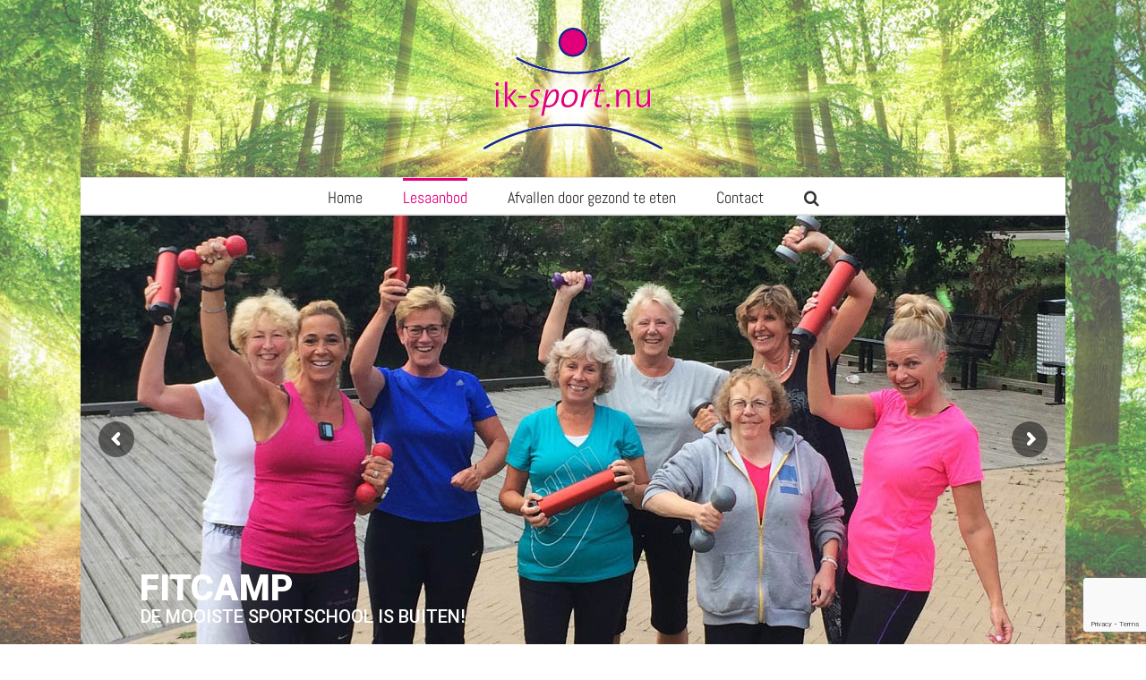

--- FILE ---
content_type: text/html; charset=utf-8
request_url: https://www.google.com/recaptcha/api2/anchor?ar=1&k=6LelI1MrAAAAAN-uaYtw19yuC0KrblY6c2x_sl7X&co=aHR0cHM6Ly9pay1zcG9ydC5udTo0NDM.&hl=en&v=PoyoqOPhxBO7pBk68S4YbpHZ&size=invisible&anchor-ms=20000&execute-ms=30000&cb=n0zvs3qv40fy
body_size: 48595
content:
<!DOCTYPE HTML><html dir="ltr" lang="en"><head><meta http-equiv="Content-Type" content="text/html; charset=UTF-8">
<meta http-equiv="X-UA-Compatible" content="IE=edge">
<title>reCAPTCHA</title>
<style type="text/css">
/* cyrillic-ext */
@font-face {
  font-family: 'Roboto';
  font-style: normal;
  font-weight: 400;
  font-stretch: 100%;
  src: url(//fonts.gstatic.com/s/roboto/v48/KFO7CnqEu92Fr1ME7kSn66aGLdTylUAMa3GUBHMdazTgWw.woff2) format('woff2');
  unicode-range: U+0460-052F, U+1C80-1C8A, U+20B4, U+2DE0-2DFF, U+A640-A69F, U+FE2E-FE2F;
}
/* cyrillic */
@font-face {
  font-family: 'Roboto';
  font-style: normal;
  font-weight: 400;
  font-stretch: 100%;
  src: url(//fonts.gstatic.com/s/roboto/v48/KFO7CnqEu92Fr1ME7kSn66aGLdTylUAMa3iUBHMdazTgWw.woff2) format('woff2');
  unicode-range: U+0301, U+0400-045F, U+0490-0491, U+04B0-04B1, U+2116;
}
/* greek-ext */
@font-face {
  font-family: 'Roboto';
  font-style: normal;
  font-weight: 400;
  font-stretch: 100%;
  src: url(//fonts.gstatic.com/s/roboto/v48/KFO7CnqEu92Fr1ME7kSn66aGLdTylUAMa3CUBHMdazTgWw.woff2) format('woff2');
  unicode-range: U+1F00-1FFF;
}
/* greek */
@font-face {
  font-family: 'Roboto';
  font-style: normal;
  font-weight: 400;
  font-stretch: 100%;
  src: url(//fonts.gstatic.com/s/roboto/v48/KFO7CnqEu92Fr1ME7kSn66aGLdTylUAMa3-UBHMdazTgWw.woff2) format('woff2');
  unicode-range: U+0370-0377, U+037A-037F, U+0384-038A, U+038C, U+038E-03A1, U+03A3-03FF;
}
/* math */
@font-face {
  font-family: 'Roboto';
  font-style: normal;
  font-weight: 400;
  font-stretch: 100%;
  src: url(//fonts.gstatic.com/s/roboto/v48/KFO7CnqEu92Fr1ME7kSn66aGLdTylUAMawCUBHMdazTgWw.woff2) format('woff2');
  unicode-range: U+0302-0303, U+0305, U+0307-0308, U+0310, U+0312, U+0315, U+031A, U+0326-0327, U+032C, U+032F-0330, U+0332-0333, U+0338, U+033A, U+0346, U+034D, U+0391-03A1, U+03A3-03A9, U+03B1-03C9, U+03D1, U+03D5-03D6, U+03F0-03F1, U+03F4-03F5, U+2016-2017, U+2034-2038, U+203C, U+2040, U+2043, U+2047, U+2050, U+2057, U+205F, U+2070-2071, U+2074-208E, U+2090-209C, U+20D0-20DC, U+20E1, U+20E5-20EF, U+2100-2112, U+2114-2115, U+2117-2121, U+2123-214F, U+2190, U+2192, U+2194-21AE, U+21B0-21E5, U+21F1-21F2, U+21F4-2211, U+2213-2214, U+2216-22FF, U+2308-230B, U+2310, U+2319, U+231C-2321, U+2336-237A, U+237C, U+2395, U+239B-23B7, U+23D0, U+23DC-23E1, U+2474-2475, U+25AF, U+25B3, U+25B7, U+25BD, U+25C1, U+25CA, U+25CC, U+25FB, U+266D-266F, U+27C0-27FF, U+2900-2AFF, U+2B0E-2B11, U+2B30-2B4C, U+2BFE, U+3030, U+FF5B, U+FF5D, U+1D400-1D7FF, U+1EE00-1EEFF;
}
/* symbols */
@font-face {
  font-family: 'Roboto';
  font-style: normal;
  font-weight: 400;
  font-stretch: 100%;
  src: url(//fonts.gstatic.com/s/roboto/v48/KFO7CnqEu92Fr1ME7kSn66aGLdTylUAMaxKUBHMdazTgWw.woff2) format('woff2');
  unicode-range: U+0001-000C, U+000E-001F, U+007F-009F, U+20DD-20E0, U+20E2-20E4, U+2150-218F, U+2190, U+2192, U+2194-2199, U+21AF, U+21E6-21F0, U+21F3, U+2218-2219, U+2299, U+22C4-22C6, U+2300-243F, U+2440-244A, U+2460-24FF, U+25A0-27BF, U+2800-28FF, U+2921-2922, U+2981, U+29BF, U+29EB, U+2B00-2BFF, U+4DC0-4DFF, U+FFF9-FFFB, U+10140-1018E, U+10190-1019C, U+101A0, U+101D0-101FD, U+102E0-102FB, U+10E60-10E7E, U+1D2C0-1D2D3, U+1D2E0-1D37F, U+1F000-1F0FF, U+1F100-1F1AD, U+1F1E6-1F1FF, U+1F30D-1F30F, U+1F315, U+1F31C, U+1F31E, U+1F320-1F32C, U+1F336, U+1F378, U+1F37D, U+1F382, U+1F393-1F39F, U+1F3A7-1F3A8, U+1F3AC-1F3AF, U+1F3C2, U+1F3C4-1F3C6, U+1F3CA-1F3CE, U+1F3D4-1F3E0, U+1F3ED, U+1F3F1-1F3F3, U+1F3F5-1F3F7, U+1F408, U+1F415, U+1F41F, U+1F426, U+1F43F, U+1F441-1F442, U+1F444, U+1F446-1F449, U+1F44C-1F44E, U+1F453, U+1F46A, U+1F47D, U+1F4A3, U+1F4B0, U+1F4B3, U+1F4B9, U+1F4BB, U+1F4BF, U+1F4C8-1F4CB, U+1F4D6, U+1F4DA, U+1F4DF, U+1F4E3-1F4E6, U+1F4EA-1F4ED, U+1F4F7, U+1F4F9-1F4FB, U+1F4FD-1F4FE, U+1F503, U+1F507-1F50B, U+1F50D, U+1F512-1F513, U+1F53E-1F54A, U+1F54F-1F5FA, U+1F610, U+1F650-1F67F, U+1F687, U+1F68D, U+1F691, U+1F694, U+1F698, U+1F6AD, U+1F6B2, U+1F6B9-1F6BA, U+1F6BC, U+1F6C6-1F6CF, U+1F6D3-1F6D7, U+1F6E0-1F6EA, U+1F6F0-1F6F3, U+1F6F7-1F6FC, U+1F700-1F7FF, U+1F800-1F80B, U+1F810-1F847, U+1F850-1F859, U+1F860-1F887, U+1F890-1F8AD, U+1F8B0-1F8BB, U+1F8C0-1F8C1, U+1F900-1F90B, U+1F93B, U+1F946, U+1F984, U+1F996, U+1F9E9, U+1FA00-1FA6F, U+1FA70-1FA7C, U+1FA80-1FA89, U+1FA8F-1FAC6, U+1FACE-1FADC, U+1FADF-1FAE9, U+1FAF0-1FAF8, U+1FB00-1FBFF;
}
/* vietnamese */
@font-face {
  font-family: 'Roboto';
  font-style: normal;
  font-weight: 400;
  font-stretch: 100%;
  src: url(//fonts.gstatic.com/s/roboto/v48/KFO7CnqEu92Fr1ME7kSn66aGLdTylUAMa3OUBHMdazTgWw.woff2) format('woff2');
  unicode-range: U+0102-0103, U+0110-0111, U+0128-0129, U+0168-0169, U+01A0-01A1, U+01AF-01B0, U+0300-0301, U+0303-0304, U+0308-0309, U+0323, U+0329, U+1EA0-1EF9, U+20AB;
}
/* latin-ext */
@font-face {
  font-family: 'Roboto';
  font-style: normal;
  font-weight: 400;
  font-stretch: 100%;
  src: url(//fonts.gstatic.com/s/roboto/v48/KFO7CnqEu92Fr1ME7kSn66aGLdTylUAMa3KUBHMdazTgWw.woff2) format('woff2');
  unicode-range: U+0100-02BA, U+02BD-02C5, U+02C7-02CC, U+02CE-02D7, U+02DD-02FF, U+0304, U+0308, U+0329, U+1D00-1DBF, U+1E00-1E9F, U+1EF2-1EFF, U+2020, U+20A0-20AB, U+20AD-20C0, U+2113, U+2C60-2C7F, U+A720-A7FF;
}
/* latin */
@font-face {
  font-family: 'Roboto';
  font-style: normal;
  font-weight: 400;
  font-stretch: 100%;
  src: url(//fonts.gstatic.com/s/roboto/v48/KFO7CnqEu92Fr1ME7kSn66aGLdTylUAMa3yUBHMdazQ.woff2) format('woff2');
  unicode-range: U+0000-00FF, U+0131, U+0152-0153, U+02BB-02BC, U+02C6, U+02DA, U+02DC, U+0304, U+0308, U+0329, U+2000-206F, U+20AC, U+2122, U+2191, U+2193, U+2212, U+2215, U+FEFF, U+FFFD;
}
/* cyrillic-ext */
@font-face {
  font-family: 'Roboto';
  font-style: normal;
  font-weight: 500;
  font-stretch: 100%;
  src: url(//fonts.gstatic.com/s/roboto/v48/KFO7CnqEu92Fr1ME7kSn66aGLdTylUAMa3GUBHMdazTgWw.woff2) format('woff2');
  unicode-range: U+0460-052F, U+1C80-1C8A, U+20B4, U+2DE0-2DFF, U+A640-A69F, U+FE2E-FE2F;
}
/* cyrillic */
@font-face {
  font-family: 'Roboto';
  font-style: normal;
  font-weight: 500;
  font-stretch: 100%;
  src: url(//fonts.gstatic.com/s/roboto/v48/KFO7CnqEu92Fr1ME7kSn66aGLdTylUAMa3iUBHMdazTgWw.woff2) format('woff2');
  unicode-range: U+0301, U+0400-045F, U+0490-0491, U+04B0-04B1, U+2116;
}
/* greek-ext */
@font-face {
  font-family: 'Roboto';
  font-style: normal;
  font-weight: 500;
  font-stretch: 100%;
  src: url(//fonts.gstatic.com/s/roboto/v48/KFO7CnqEu92Fr1ME7kSn66aGLdTylUAMa3CUBHMdazTgWw.woff2) format('woff2');
  unicode-range: U+1F00-1FFF;
}
/* greek */
@font-face {
  font-family: 'Roboto';
  font-style: normal;
  font-weight: 500;
  font-stretch: 100%;
  src: url(//fonts.gstatic.com/s/roboto/v48/KFO7CnqEu92Fr1ME7kSn66aGLdTylUAMa3-UBHMdazTgWw.woff2) format('woff2');
  unicode-range: U+0370-0377, U+037A-037F, U+0384-038A, U+038C, U+038E-03A1, U+03A3-03FF;
}
/* math */
@font-face {
  font-family: 'Roboto';
  font-style: normal;
  font-weight: 500;
  font-stretch: 100%;
  src: url(//fonts.gstatic.com/s/roboto/v48/KFO7CnqEu92Fr1ME7kSn66aGLdTylUAMawCUBHMdazTgWw.woff2) format('woff2');
  unicode-range: U+0302-0303, U+0305, U+0307-0308, U+0310, U+0312, U+0315, U+031A, U+0326-0327, U+032C, U+032F-0330, U+0332-0333, U+0338, U+033A, U+0346, U+034D, U+0391-03A1, U+03A3-03A9, U+03B1-03C9, U+03D1, U+03D5-03D6, U+03F0-03F1, U+03F4-03F5, U+2016-2017, U+2034-2038, U+203C, U+2040, U+2043, U+2047, U+2050, U+2057, U+205F, U+2070-2071, U+2074-208E, U+2090-209C, U+20D0-20DC, U+20E1, U+20E5-20EF, U+2100-2112, U+2114-2115, U+2117-2121, U+2123-214F, U+2190, U+2192, U+2194-21AE, U+21B0-21E5, U+21F1-21F2, U+21F4-2211, U+2213-2214, U+2216-22FF, U+2308-230B, U+2310, U+2319, U+231C-2321, U+2336-237A, U+237C, U+2395, U+239B-23B7, U+23D0, U+23DC-23E1, U+2474-2475, U+25AF, U+25B3, U+25B7, U+25BD, U+25C1, U+25CA, U+25CC, U+25FB, U+266D-266F, U+27C0-27FF, U+2900-2AFF, U+2B0E-2B11, U+2B30-2B4C, U+2BFE, U+3030, U+FF5B, U+FF5D, U+1D400-1D7FF, U+1EE00-1EEFF;
}
/* symbols */
@font-face {
  font-family: 'Roboto';
  font-style: normal;
  font-weight: 500;
  font-stretch: 100%;
  src: url(//fonts.gstatic.com/s/roboto/v48/KFO7CnqEu92Fr1ME7kSn66aGLdTylUAMaxKUBHMdazTgWw.woff2) format('woff2');
  unicode-range: U+0001-000C, U+000E-001F, U+007F-009F, U+20DD-20E0, U+20E2-20E4, U+2150-218F, U+2190, U+2192, U+2194-2199, U+21AF, U+21E6-21F0, U+21F3, U+2218-2219, U+2299, U+22C4-22C6, U+2300-243F, U+2440-244A, U+2460-24FF, U+25A0-27BF, U+2800-28FF, U+2921-2922, U+2981, U+29BF, U+29EB, U+2B00-2BFF, U+4DC0-4DFF, U+FFF9-FFFB, U+10140-1018E, U+10190-1019C, U+101A0, U+101D0-101FD, U+102E0-102FB, U+10E60-10E7E, U+1D2C0-1D2D3, U+1D2E0-1D37F, U+1F000-1F0FF, U+1F100-1F1AD, U+1F1E6-1F1FF, U+1F30D-1F30F, U+1F315, U+1F31C, U+1F31E, U+1F320-1F32C, U+1F336, U+1F378, U+1F37D, U+1F382, U+1F393-1F39F, U+1F3A7-1F3A8, U+1F3AC-1F3AF, U+1F3C2, U+1F3C4-1F3C6, U+1F3CA-1F3CE, U+1F3D4-1F3E0, U+1F3ED, U+1F3F1-1F3F3, U+1F3F5-1F3F7, U+1F408, U+1F415, U+1F41F, U+1F426, U+1F43F, U+1F441-1F442, U+1F444, U+1F446-1F449, U+1F44C-1F44E, U+1F453, U+1F46A, U+1F47D, U+1F4A3, U+1F4B0, U+1F4B3, U+1F4B9, U+1F4BB, U+1F4BF, U+1F4C8-1F4CB, U+1F4D6, U+1F4DA, U+1F4DF, U+1F4E3-1F4E6, U+1F4EA-1F4ED, U+1F4F7, U+1F4F9-1F4FB, U+1F4FD-1F4FE, U+1F503, U+1F507-1F50B, U+1F50D, U+1F512-1F513, U+1F53E-1F54A, U+1F54F-1F5FA, U+1F610, U+1F650-1F67F, U+1F687, U+1F68D, U+1F691, U+1F694, U+1F698, U+1F6AD, U+1F6B2, U+1F6B9-1F6BA, U+1F6BC, U+1F6C6-1F6CF, U+1F6D3-1F6D7, U+1F6E0-1F6EA, U+1F6F0-1F6F3, U+1F6F7-1F6FC, U+1F700-1F7FF, U+1F800-1F80B, U+1F810-1F847, U+1F850-1F859, U+1F860-1F887, U+1F890-1F8AD, U+1F8B0-1F8BB, U+1F8C0-1F8C1, U+1F900-1F90B, U+1F93B, U+1F946, U+1F984, U+1F996, U+1F9E9, U+1FA00-1FA6F, U+1FA70-1FA7C, U+1FA80-1FA89, U+1FA8F-1FAC6, U+1FACE-1FADC, U+1FADF-1FAE9, U+1FAF0-1FAF8, U+1FB00-1FBFF;
}
/* vietnamese */
@font-face {
  font-family: 'Roboto';
  font-style: normal;
  font-weight: 500;
  font-stretch: 100%;
  src: url(//fonts.gstatic.com/s/roboto/v48/KFO7CnqEu92Fr1ME7kSn66aGLdTylUAMa3OUBHMdazTgWw.woff2) format('woff2');
  unicode-range: U+0102-0103, U+0110-0111, U+0128-0129, U+0168-0169, U+01A0-01A1, U+01AF-01B0, U+0300-0301, U+0303-0304, U+0308-0309, U+0323, U+0329, U+1EA0-1EF9, U+20AB;
}
/* latin-ext */
@font-face {
  font-family: 'Roboto';
  font-style: normal;
  font-weight: 500;
  font-stretch: 100%;
  src: url(//fonts.gstatic.com/s/roboto/v48/KFO7CnqEu92Fr1ME7kSn66aGLdTylUAMa3KUBHMdazTgWw.woff2) format('woff2');
  unicode-range: U+0100-02BA, U+02BD-02C5, U+02C7-02CC, U+02CE-02D7, U+02DD-02FF, U+0304, U+0308, U+0329, U+1D00-1DBF, U+1E00-1E9F, U+1EF2-1EFF, U+2020, U+20A0-20AB, U+20AD-20C0, U+2113, U+2C60-2C7F, U+A720-A7FF;
}
/* latin */
@font-face {
  font-family: 'Roboto';
  font-style: normal;
  font-weight: 500;
  font-stretch: 100%;
  src: url(//fonts.gstatic.com/s/roboto/v48/KFO7CnqEu92Fr1ME7kSn66aGLdTylUAMa3yUBHMdazQ.woff2) format('woff2');
  unicode-range: U+0000-00FF, U+0131, U+0152-0153, U+02BB-02BC, U+02C6, U+02DA, U+02DC, U+0304, U+0308, U+0329, U+2000-206F, U+20AC, U+2122, U+2191, U+2193, U+2212, U+2215, U+FEFF, U+FFFD;
}
/* cyrillic-ext */
@font-face {
  font-family: 'Roboto';
  font-style: normal;
  font-weight: 900;
  font-stretch: 100%;
  src: url(//fonts.gstatic.com/s/roboto/v48/KFO7CnqEu92Fr1ME7kSn66aGLdTylUAMa3GUBHMdazTgWw.woff2) format('woff2');
  unicode-range: U+0460-052F, U+1C80-1C8A, U+20B4, U+2DE0-2DFF, U+A640-A69F, U+FE2E-FE2F;
}
/* cyrillic */
@font-face {
  font-family: 'Roboto';
  font-style: normal;
  font-weight: 900;
  font-stretch: 100%;
  src: url(//fonts.gstatic.com/s/roboto/v48/KFO7CnqEu92Fr1ME7kSn66aGLdTylUAMa3iUBHMdazTgWw.woff2) format('woff2');
  unicode-range: U+0301, U+0400-045F, U+0490-0491, U+04B0-04B1, U+2116;
}
/* greek-ext */
@font-face {
  font-family: 'Roboto';
  font-style: normal;
  font-weight: 900;
  font-stretch: 100%;
  src: url(//fonts.gstatic.com/s/roboto/v48/KFO7CnqEu92Fr1ME7kSn66aGLdTylUAMa3CUBHMdazTgWw.woff2) format('woff2');
  unicode-range: U+1F00-1FFF;
}
/* greek */
@font-face {
  font-family: 'Roboto';
  font-style: normal;
  font-weight: 900;
  font-stretch: 100%;
  src: url(//fonts.gstatic.com/s/roboto/v48/KFO7CnqEu92Fr1ME7kSn66aGLdTylUAMa3-UBHMdazTgWw.woff2) format('woff2');
  unicode-range: U+0370-0377, U+037A-037F, U+0384-038A, U+038C, U+038E-03A1, U+03A3-03FF;
}
/* math */
@font-face {
  font-family: 'Roboto';
  font-style: normal;
  font-weight: 900;
  font-stretch: 100%;
  src: url(//fonts.gstatic.com/s/roboto/v48/KFO7CnqEu92Fr1ME7kSn66aGLdTylUAMawCUBHMdazTgWw.woff2) format('woff2');
  unicode-range: U+0302-0303, U+0305, U+0307-0308, U+0310, U+0312, U+0315, U+031A, U+0326-0327, U+032C, U+032F-0330, U+0332-0333, U+0338, U+033A, U+0346, U+034D, U+0391-03A1, U+03A3-03A9, U+03B1-03C9, U+03D1, U+03D5-03D6, U+03F0-03F1, U+03F4-03F5, U+2016-2017, U+2034-2038, U+203C, U+2040, U+2043, U+2047, U+2050, U+2057, U+205F, U+2070-2071, U+2074-208E, U+2090-209C, U+20D0-20DC, U+20E1, U+20E5-20EF, U+2100-2112, U+2114-2115, U+2117-2121, U+2123-214F, U+2190, U+2192, U+2194-21AE, U+21B0-21E5, U+21F1-21F2, U+21F4-2211, U+2213-2214, U+2216-22FF, U+2308-230B, U+2310, U+2319, U+231C-2321, U+2336-237A, U+237C, U+2395, U+239B-23B7, U+23D0, U+23DC-23E1, U+2474-2475, U+25AF, U+25B3, U+25B7, U+25BD, U+25C1, U+25CA, U+25CC, U+25FB, U+266D-266F, U+27C0-27FF, U+2900-2AFF, U+2B0E-2B11, U+2B30-2B4C, U+2BFE, U+3030, U+FF5B, U+FF5D, U+1D400-1D7FF, U+1EE00-1EEFF;
}
/* symbols */
@font-face {
  font-family: 'Roboto';
  font-style: normal;
  font-weight: 900;
  font-stretch: 100%;
  src: url(//fonts.gstatic.com/s/roboto/v48/KFO7CnqEu92Fr1ME7kSn66aGLdTylUAMaxKUBHMdazTgWw.woff2) format('woff2');
  unicode-range: U+0001-000C, U+000E-001F, U+007F-009F, U+20DD-20E0, U+20E2-20E4, U+2150-218F, U+2190, U+2192, U+2194-2199, U+21AF, U+21E6-21F0, U+21F3, U+2218-2219, U+2299, U+22C4-22C6, U+2300-243F, U+2440-244A, U+2460-24FF, U+25A0-27BF, U+2800-28FF, U+2921-2922, U+2981, U+29BF, U+29EB, U+2B00-2BFF, U+4DC0-4DFF, U+FFF9-FFFB, U+10140-1018E, U+10190-1019C, U+101A0, U+101D0-101FD, U+102E0-102FB, U+10E60-10E7E, U+1D2C0-1D2D3, U+1D2E0-1D37F, U+1F000-1F0FF, U+1F100-1F1AD, U+1F1E6-1F1FF, U+1F30D-1F30F, U+1F315, U+1F31C, U+1F31E, U+1F320-1F32C, U+1F336, U+1F378, U+1F37D, U+1F382, U+1F393-1F39F, U+1F3A7-1F3A8, U+1F3AC-1F3AF, U+1F3C2, U+1F3C4-1F3C6, U+1F3CA-1F3CE, U+1F3D4-1F3E0, U+1F3ED, U+1F3F1-1F3F3, U+1F3F5-1F3F7, U+1F408, U+1F415, U+1F41F, U+1F426, U+1F43F, U+1F441-1F442, U+1F444, U+1F446-1F449, U+1F44C-1F44E, U+1F453, U+1F46A, U+1F47D, U+1F4A3, U+1F4B0, U+1F4B3, U+1F4B9, U+1F4BB, U+1F4BF, U+1F4C8-1F4CB, U+1F4D6, U+1F4DA, U+1F4DF, U+1F4E3-1F4E6, U+1F4EA-1F4ED, U+1F4F7, U+1F4F9-1F4FB, U+1F4FD-1F4FE, U+1F503, U+1F507-1F50B, U+1F50D, U+1F512-1F513, U+1F53E-1F54A, U+1F54F-1F5FA, U+1F610, U+1F650-1F67F, U+1F687, U+1F68D, U+1F691, U+1F694, U+1F698, U+1F6AD, U+1F6B2, U+1F6B9-1F6BA, U+1F6BC, U+1F6C6-1F6CF, U+1F6D3-1F6D7, U+1F6E0-1F6EA, U+1F6F0-1F6F3, U+1F6F7-1F6FC, U+1F700-1F7FF, U+1F800-1F80B, U+1F810-1F847, U+1F850-1F859, U+1F860-1F887, U+1F890-1F8AD, U+1F8B0-1F8BB, U+1F8C0-1F8C1, U+1F900-1F90B, U+1F93B, U+1F946, U+1F984, U+1F996, U+1F9E9, U+1FA00-1FA6F, U+1FA70-1FA7C, U+1FA80-1FA89, U+1FA8F-1FAC6, U+1FACE-1FADC, U+1FADF-1FAE9, U+1FAF0-1FAF8, U+1FB00-1FBFF;
}
/* vietnamese */
@font-face {
  font-family: 'Roboto';
  font-style: normal;
  font-weight: 900;
  font-stretch: 100%;
  src: url(//fonts.gstatic.com/s/roboto/v48/KFO7CnqEu92Fr1ME7kSn66aGLdTylUAMa3OUBHMdazTgWw.woff2) format('woff2');
  unicode-range: U+0102-0103, U+0110-0111, U+0128-0129, U+0168-0169, U+01A0-01A1, U+01AF-01B0, U+0300-0301, U+0303-0304, U+0308-0309, U+0323, U+0329, U+1EA0-1EF9, U+20AB;
}
/* latin-ext */
@font-face {
  font-family: 'Roboto';
  font-style: normal;
  font-weight: 900;
  font-stretch: 100%;
  src: url(//fonts.gstatic.com/s/roboto/v48/KFO7CnqEu92Fr1ME7kSn66aGLdTylUAMa3KUBHMdazTgWw.woff2) format('woff2');
  unicode-range: U+0100-02BA, U+02BD-02C5, U+02C7-02CC, U+02CE-02D7, U+02DD-02FF, U+0304, U+0308, U+0329, U+1D00-1DBF, U+1E00-1E9F, U+1EF2-1EFF, U+2020, U+20A0-20AB, U+20AD-20C0, U+2113, U+2C60-2C7F, U+A720-A7FF;
}
/* latin */
@font-face {
  font-family: 'Roboto';
  font-style: normal;
  font-weight: 900;
  font-stretch: 100%;
  src: url(//fonts.gstatic.com/s/roboto/v48/KFO7CnqEu92Fr1ME7kSn66aGLdTylUAMa3yUBHMdazQ.woff2) format('woff2');
  unicode-range: U+0000-00FF, U+0131, U+0152-0153, U+02BB-02BC, U+02C6, U+02DA, U+02DC, U+0304, U+0308, U+0329, U+2000-206F, U+20AC, U+2122, U+2191, U+2193, U+2212, U+2215, U+FEFF, U+FFFD;
}

</style>
<link rel="stylesheet" type="text/css" href="https://www.gstatic.com/recaptcha/releases/PoyoqOPhxBO7pBk68S4YbpHZ/styles__ltr.css">
<script nonce="5KzbMxfl6zq1lWk6z_-NOA" type="text/javascript">window['__recaptcha_api'] = 'https://www.google.com/recaptcha/api2/';</script>
<script type="text/javascript" src="https://www.gstatic.com/recaptcha/releases/PoyoqOPhxBO7pBk68S4YbpHZ/recaptcha__en.js" nonce="5KzbMxfl6zq1lWk6z_-NOA">
      
    </script></head>
<body><div id="rc-anchor-alert" class="rc-anchor-alert"></div>
<input type="hidden" id="recaptcha-token" value="[base64]">
<script type="text/javascript" nonce="5KzbMxfl6zq1lWk6z_-NOA">
      recaptcha.anchor.Main.init("[\x22ainput\x22,[\x22bgdata\x22,\x22\x22,\[base64]/[base64]/[base64]/ZyhXLGgpOnEoW04sMjEsbF0sVywwKSxoKSxmYWxzZSxmYWxzZSl9Y2F0Y2goayl7RygzNTgsVyk/[base64]/[base64]/[base64]/[base64]/[base64]/[base64]/[base64]/bmV3IEJbT10oRFswXSk6dz09Mj9uZXcgQltPXShEWzBdLERbMV0pOnc9PTM/bmV3IEJbT10oRFswXSxEWzFdLERbMl0pOnc9PTQ/[base64]/[base64]/[base64]/[base64]/[base64]\\u003d\x22,\[base64]\x22,\x22bVtVw74Rwow6wr7Dl8K4w7fDlXNWw7EKw7vDhh07RcO/wpx/YcK1IkbChRrDsEoeasKfTVrCmxJkP8KdOsKNw73CgQTDqE0HwqEEwq1Rw7Nkw7vDpsO1w6/Dk8KVfBfDpiA2U0JrFxI9wqpfwokIwpdGw5txBB7CtiDCn8K0wosSw5liw4fCkG4Aw4bCpjPDm8Kaw7/CrkrDqSDCuMOdFTR9M8OHw6VpwqjCtcOcwoEtwrZLw5sxSMOIwp/Dq8KAMWrCkMOnwpE1w5rDmRY8w6rDn8KxCEQzUhPCsDNtSsOFW1zDrMKQwqzCrwXCm8OYw6nCvcKowpI2fsKUZ8KrEcOZwqrDhXh2wpRhwrXCt2kBAsKaZ8KvbCjCsFAjJsKVwq/DhsOrHiEsPU3CmkXCvnbCuV4kO8O0RsOlV1PCkmTDqQPDjWHDmMOaT8OCwqLCmMOXwrV4BgbDj8OSLcOfwpHCs8KAEsK/RSR9eEDDgsOZD8O/PFYyw7xxw7HDtToKw5vDlsK+wowUw5ogZUQpDg5awpphwp3Cv2U7fsKjw6rCrRcZPArDsRZPAMKpfcOJfwDDi8OGwpAdEcKVLgxNw7Ezw6vDncOKBTbDu1fDjcKzMXgAw4bCn8Kfw5vCm8OKwqXCv1oGwq/CixfCgcOXFEtZXSkFwqbCicOkw6jCv8KCw4EISx5zbkUWwpPCnmHDtlrChsOuw4vDlsKXZWjDkk/CiMOUw4rDrMKewoEqGT/ClhoxGiDCv8OXCHvCk3HCgcOBwr3ChEkjeQl4w77DoUbCmAhHEFVmw5TDgBd/[base64]/CgMOnYwgoT8OudxE/w51+w4RtWTYNXsOGUxNmYsKTNxjDgG7Cg8KMw453w73CosKVw4PCmsKAeG4jwpJWd8KnPgfDhsKLwp1wYwtbwq3CpjPDiDgUIcO7wplPwq1FUMK/TMO2wpvDh0cPTTleYnzDh1DCq1zCgcONwo7Dg8KKFcKVAU1EwrvDljomOsKsw7bChnwQNUvChw5swq1JMsKrCg3Dn8OoA8KGeSV0UR0GMsOaGTPCncOOw4M/[base64]/CgHzDqcK0wqDCocKiwpN5w5fCt8KzZ23DmsKpbMKnwrhQwpkUw6nCjzAZwrgrwqTDlBNowqrDv8Opwo9tfw3DtVMkw47CqWnDsEvCosOnKMKpRsKRwqfCicKywr/CisKoCcK8wqzDmsKiw4J4w7x8RiEvFGtpQ8KObBHDk8KXSsK4w6VRJzZcw5J9C8O9PMK5R8Oyw7cuwqJ6XMOawodTCsK2w4MIw7pDfMKCRcOKDMO0I2hqwqbCryPDqcKDwoHDs8K0Y8KdZFA+KX8SSnl/wqMvLn7Ck8O9wrkSCTsvw54XCl7Cg8OXw4TClUXDqsOFZ8KpfcKnwqg0W8OmbHwqZlsMVzHChE7DosKAVMKPw7XCncKNfTbCiMKObxLDrsK5CzoiKcOrQsK7wp7DqA/DrcKww6XDmsONwpTDtFpkJA87wrI6eBLDssKdw5IGwpcnw5wDw6vDo8K/ISogw64tw4/CqmHDn8OWPsO2L8OLwq3Dn8KJZV1mw5AzYCslJ8KKw5XCsj7DmcKJw7IZVsKzKzA5w47DiHPDnjfCtE7Dl8O5w5xNZcO/w6LCnsK0Q8KQwoVnw6nCrkTCosOoU8KcwoQ3wodqX0kMwr7CmMOHQmxuwqFDw6XCl3Rgw7QESw9vw4h9w53DpcKCYHISRRLDscKZwrNwR8KjwoTDoMO/CcK9Z8OtK8K3OWvCiMK0wojDqcOAKQ9UXF/CjnBLwo7CuyzDrcO4KcOrCsOiSXdxJcKhwozDlcO/w6hkA8OaYMOGJcOmIMKLwr1Bwr4Rw5LCiVcuwr/DjmF1wrjCqC5yw4jDjXZfa3txQcK5w78JL8K8JsOnN8OlAsO+UmQpwoRHMx3Dm8K6wqnDj2HClH8ew6QDFsO6LsKNw7fDnUV+cMOcw6jCszlBw7/Ch8OEwqlGw7PCp8KnDg/CsMODb20Cw5/Cs8Khw7gUwrkOw7/[base64]/w5lgcsO2Q8Kqw6bDjcK0ahrCisO+w5/CqcOnEh7Ch3/DlQ4Owp8RwqDCosO+QXbDuBjCn8OQBB3CrcOSwox0DsOvw7oww6k9NCwvbcKoI0XClsOfw6oJw5zCiMKZwo9VGinCgB7CpTktw4gbwoBDLwwZwocMRDHDmFFSw6XDncOPXRdQwoh+w6IAwqHDmDHCrRPCjcOEw5PDmMKDJRBkUsK/wq7DnQXDuyoeCsOcAsKww7YGAMO5wrvDj8KiwrTDksOPEQBeSUDDg0HCucKLwoHChxFLw7DCisKbXEbCusKPc8OOF8OrwqbDrxfCvgxZSlvDtVkKwqrCtBRNQ8KtGcK4YlnDn2HChDhJTsOjR8OCwpjCoXsJw7jClcOnw6FXA17DtGxIQA/DjhNnwpXCukfCkTrCuSdMwoAXwqDCuDxOFWExX8KREm90acOYw5onwrsmwpkVwrFYXQzDikBwB8OIL8Ktw7/CusKVw5vDqhZhZcOww41zdcOaCFobaXojwokywr9SwpLDrMKPFsOZw7HDncORWkIIeU/CosKgw48wwqhLw6DDnBfCh8OSwoNYw6HClx/CpcO6ETQCLFvDhcOLD3YJwqzDr1HCrsKGw483EVgBw7MyI8KNGcOCw49Rw5oiFcKawozCpcOMHMOtwrlCFXnDhn1mRMKDQxvDpVslw4/DlWoRwqQAYsKLOhvClyzDhcKYaVDCsQ0EwoN/DsKgGsKyaE89TVHDpXHCtcK/dFLCum3DpD9bBcO6w5ZDwpDCicK+QnFjJ0lMKsK/w5vCq8OPwobCsQl6w7NLMi7CqsOpHnXDpsOuwqY0D8OJwrLCkjILccKABl3DmgLCu8K+CW1Iw5dwSmTDtQIowpbCrgXDnW1aw51qwqvDhVE2I8OpdsKcwo10wqYVwoYewprDmcKgwpjCnDLDs8OdXBTDmcOiSMKESkbCskwzwoRYOsK2w6DCm8OOw65kwod1wrEXXm/[base64]/CocKjPRZMZXLDvsKzExMoRMK8CsK/PMKvw4zCqsKaacOWccO+wpg4S3LCosOgwo3CocOSw5FOwrXCsC5WDcOfIijCpMKxVWp/[base64]/Cgx8twoLChcOra8OOwrXDlMK7wogXeWbCgx/CmMOtwqzCsDtJwr8TVsOkw7nCuMKzw6TCjcKOfcO8C8K9w4LDrsOkw5LCvSjCgGwUw63CkSrCnHJYwoTCnDJ8w4nDjW1rw4PCo0bDtTfDicKKC8OnS8KuasKvw7gowpvDkQrCvcO/w7ovw6AMPAUlwrpDNlVZw6Ukwr5xw7UUw7rCpsK0TcKHwoLCh8K2d8K3eAFSPMKgEzjDj0jDgz/CusKvDMKxMMOnw5M7w6nCqB/CuMOKw6bDhMODTxlLwo8DwonDiMKUw4c/EXYvd8KlUCjDjsOxewvCpMKUFMK+WXTDjjEJRMKKw7rCgB7DgcOFYVw2wp4rwqIHwqNRB1wQwqVrw73DhHBTN8OOY8OKwpZFbmI+AEjCiB4nwp3Di3jDgMKXb0jDrMOSccOxw5zDjcOBEMOTFsOUGn/CnMKxISJcw7cwUsKXYMOcwoXDgmYeNFLDjR4kw5YvwqIHYBIUGcKBSsKfwoUGw5Exw5ZBLsKKwpB8w7lOZMOIO8Kzw4p0w4vClMOfZAJiGyDChMOCwqfDhsOzw6nDmMKFwohiJG7Dh8OFcMOUw7TClS5NX8KOw4lRfmrCt8OmwpvDuyTDosKMICrDjz/CiGpoRcO2LSrDicOww6wiwo/DiGYaA3U8AMKvwqwQUMKPw7o0VXnChMK8VnDDp8O8w5Jvw4vDl8KGw55yRXUuwq3Csm1Ew7pmRgJjw67DvcKTw63DgMKBwosXwpTCuQI/wrzDjMKSHMOWwqVrR8OgE0DCun/[base64]/CjUs5woxSwrDCrsOtBcKpNMKIXH8dezEZacKcwqsiw60JSn8oaMOocnwSDTjDpxFRfMOEB0EoJcKoD3fDgmnCqmBmwpVpw7PDkMOQw69nw6LDniUTdQU4wq/DpMKtw7zCvB7DkCnDiMKzwpljw4rDhwlDwp3DvxrDkcKmwoHDlUonw4cOw7FCw47DpHPDjHbDn2PDosKjOzXDisO7wrDCq1QuwrQAK8K2wrVNHsKkYsO/w5vCj8OyEyfDgsKPw7tvwq15w7jCpnF1U33CqsOHw73CgD9TZcO0wrfCqMKdZBHDvsOMw4BOdMOQw70VcMKVw6QoHsKRSQLCnsKcfsODT3TDpDhEw6EAHn/[base64]/CucKwwpLCsykSwqxiw7I3REQ4wqLDq8KbFlA/esO0wopVccO1wpLDqwDDlsKxRcKrTcOhYMKReMOGw7lJwowOw7w7w79Zwro3SGLDmwXCpS1gw5R/wo0dIjzDicKbwpzDvcKhHUTDhFzCksK4wrnCtiRpwq/DnMKmG8KCXMOSwpjCtmlqwqPCoQ7Cp8OuwoPDjsK/BsKxYTQBw4/Dh3BowolKwrZuPTFOKWDCk8K2woAfFC5rw5HDuwTDrhrCkjQePREaKA8Pwq1cw4jCqcOKw5nCn8KoVsOew5kYwr9bwoIDwqHDrsO6wpLDmsKZHMKVLAcRUWJ6ecOZwoNrw6wowpEKwq7CiSACOVJIR8KmB8OvdnHCh8KcXGN/w4vCkcOnwqzChnfChzHCocOgwpXCv8K7w7AxwpbDs8Opw5XCsiBJNsKVw7XDuMKhw5IsUMO3w5vDhMOmwqULNcOIJAzCqVc8woDCncOHABjDvDtjwr9qQD8fR0TCkMKHWjU9wpQ1wrcZMzhXdRYtw5bDkMObw6NQwokjNGQAfsO/[base64]/DuEzCmTLChsKNERB0LcOJwrELV2fDsMO7wqMCFC/CjsKCNcKrGANvMsOueGEgHMKONsKfYnhBXsOPw6TCr8KvHMK4MD4ow7nDnGUAw5vCi3DDpMKew5o+HFzCucOzbMKAE8OvT8KbHQxhwo40w6/[base64]/[base64]/DsMKCG35iFVHDhcKRw7ITw7BuDcKhfV3Cr0sVZsKjw4fDsUdNP0c6w7vClxNYwpgiwp7CulnDmlljJsKOUlPCpsKAwp8KSzjDljfCtTBgwrPDk8OMc8OVw6JZw7/[base64]/CnVzDvMKkw5Vmw6Q9fMOHw5sAwpPCnsKdMm7DssORE8O6FcO7wrTCuMOhw6/CkWTDnHcHUgDCrQonDUXCocKjw40MwrDDhMKnwp/DgA1lwqURLEbDsjIiwqnDuhHDjFxfwprDs0fDthnCmMKxw4wbG8O6F8K4w4zDtMK4bH1Aw7LDk8OybD8LacOFRTfDqRogw6HDpVJwSsOvwoFQGhPDuVp6wo7DjsO1woRYwpBBwq/DosOcwplKFVPCuR9hw4xlw5/Cs8OeZcK3w7rDuMKAOBM1w6AhAcOkLi3DoWZRV1LCqcKDfFrCtcKRw5bDiy18wo3CpMOMwqhDwpbCuMO5w6fDq8KzFsOwIXleZsOEwpwnfTbChsObwp/[base64]/P8KyeMOCN0bCvMOzwqHDoH9zAsOhPMKJw6zDp2zDucORwpbCvsKZecKFwpXCvcKxw7TDujNVLcKBIMK8IwkQTMK/XRjDlxjDk8OYIcKyWMKSwqDCvsKYIzHDicK8wrPCmwxbw73Cq2s6TsOHYTNPwonDkhTDv8Kow5nClcOFw7U7EsO5w6DCqMOsE8K7wpESwqbCm8Kkw5/DmcO0CxMGw6NlTGfCuH3Cs3fClSbDq0HDtcOWQzIIw57CglXDnHoFNxfDlcOIHcOmwr3CnsK/OMOxw53Dh8O0w75hWWEYZmEcRVwww7TDtcO0w63Dr0wOYAAVwqTCnCdMccOmV2xObcOWB3MaeC7CjcOhwo8DGXHDt2TDsXjCo8OMdcOzw6QzVMOKw6/DtE/CqwbCpwXDicKcSGs2woQ3wqbClgfDkxk8w4tEKSojWcOKLsOuwojCqsOre3vDisKdVcOmwrAmY8Kyw7wmw5nDkgoDQMO4ew5cesOTwoxrw6PCnyfClA4MJ2HDicK+wpwZwqHCslvCj8KJwptSw7l0KS3CrgJ0wprChsK/PMKUw6FXw6RZWMOTWXR3w4HCkSTCoMOfwpsoCXF0IBjCiXTCknFMwo3DpUDCu8OOSgPDmsKmUH/[base64]/DmRYnwqgCw5c5QcOkwqszWwVGwq3DkSTCtMOgTcKLNEXDicKaw7HCmUcNwpYpe8OAw7A8w5ljAsKBdsObwpN+Dm0COMO9w79nF8KYwp7CgsOxDMKaB8KTw4DClCp7Eyoqw6dqdHbDhifDmkNnwpHDmWhKYMKZw7zDkMOowrpXw7bCmkN8P8KPFcK/wp9Ww5/DhcOdwqTCjcOlw4vCncKKRmPCvDl+RsK5FU97cMOWOcKwwqPDpMOmUhXCkFbDugXCsD9iwqdqw4s2DcOJwrzDrU8FHFRmw44gHXhywqnCqURPw5Ijw5gzwpJ6B8OmQnktw5HDi0fChcOswpjCgMO3wq4WCgTCpkk/w4TCp8OXwo4zwpgiw5fDsnvDq2DCr8OYd8KKwpgSYhhZPcOJYMKLYgJhfHF6fcOUMMOfbsKOw5NYBlhDwofCksK4SMKSOMK/wpbDr8Olw6zCqmXDqW85LcOyccKxHsOAVcOBH8KcwoIawrwIw4jDvsOAPWt8csK2wonCp3TDgwYiYsK7QRoPOWXDuU0hBW3CjSjDscOAw7fCiUx8wq7Cq1lTTVF5ccOLwowrw4kEw6NfPkTCjVZtwrVgZU7CmDHClULDtsK/[base64]/CiwfDgFhEw73ClMOOMBhnbMOjw6fCjFo6w6k4f8O6wovCl8K5wpfCrW3Ci2FZX2kSHcKwMcKmJMOsWsKRwrNMw4FMw54qYMOPw4B/HcKZbk9hAMOnwpAswq/CkAIwUSdpw492wpLCsTRUw4PDoMOaVB09AcK1BErChw7Dq8KvR8OpC2jDj2vDgMK1ZcKqwodjw5zCo8KuBF/Cv8Osfm9owrlqBGXDg3jCgFXDh0/CkTRzw6Mjw4Bnw4tiw6oow5XDpcOwEMKPV8KOw5nCvsOmwoxTRcOAEh7CtcOZw5bDs8KrwqsQf0rCsEHCuMOHETkNw6vDncKOVT/CnFTCrR5Jw5PDocOOdg9pQ3tuwp8Bw43DtyE6wqtJKsOTwoQhw5lNw7jDrgQWw6dlwo/Dl0lJGsK8KcODBlDDi3kFccOhwrdaw4DChDVywq9awr5rU8KYw4FGwqfCoMKcw6caGkjDv3XCgcO2dWjCo8OzEHHDicKEw74tWXE/HyVXw79NTsOXLXtfTVE7DMKOMsKlw65CdCvDkzcrw7U5w49vw7XChDLCpsOOG3MGKMKCDlVvM2vDlnVtdsKKwrQQPsKXMkXDlAIDNVLDlcO/w67CncKww4DDlTXDpsOPORrCgMOow7nDtsK3w6lGFgZEw49DZcK1wqVlw6UeLsKZFhzDisKTw7XDrMOiwqXDkzN8w6w4ZMK4wqjDgjDDpcOtIMO7w4BZwp4qw49bwpB5aFbDjmIzw54zQ8O/w6xbEMKfTMOEbTFkw7nDqiHDgHHChXfCij/ClVDCgVUuVTjCmQ/Dn1BjYMKmwoArwqZ4wptuwrVewoJTasOINCTDrmVXMsK1w7MDRgx8woxXbMKpw49ww4PCvcOhw6FkF8OWwr0uBsKCwr3DjMOaw63CthhAwrLCjQoXK8KJd8KvasKCw6VowrAHw61xU0XCh8O1A3/[base64]/Co8OFw557W8OTfF9QfcOnSxZnJQJbw6nCsSF/woBEwosNw6DDlR4Nwr3CjTEQwrRpwpxjfg3DjsKHwplFw5d1bjRuw6A+w7XCqMO5Hy9TFE7DoVzDjcKhwpLDk3YMw4kyw6HDgA/DgMK4w5DCkVBQw7dPwpwjYsOzw7bDqkHDkSAWbmxxwrfCpzTDgXbCngNow7DCiCjCt2cAw7YgwrfDjTXClsKTWMKgwr3DqMOsw5YyFRJYw6tlGcKcwq/Chk3CqsKEw7dNwr3DncKHw5XCr3pMwoPDlAp/[base64]/wqnChMOgw5/[base64]/DjwsIwpEOQCvChsK2w4Etbw3DjhTDpMK2BRjDrcKnVCF+FMKuHR9owrHDosOxaV4lw5RZdSILw4cwXw/DncKGwqAMOcONw5vCoMOCBADClMK/w6XCty/Cr8OcwpkXwowYM3fDj8KtPcOcABbCgcKCTD/CiMOZw4d/[base64]/[base64]/[base64]/Dgw92HwhFwp3Dsi7DrMKuCSbDsxZdwqDDlz7Cjhcgw5RrwpbDpMO+wrtGw5HCqFDDnsKmwrskBlRswokLdcKZw5zCtjjDpQ/[base64]/w7tlecK+woQ1w7PDg8O4w6M/wovDl3UaVcKfS8OQAMK4w4TDqUsCVMKbO8KsW2rCjHfDnHHDiVFERVHCrTMbw5nDtVrCs241UcKVw6XDucOtwqDCuUc8X8ODOAYKwrB1w7fDkBbCjcKuw58zw7LDiMOoY8KiPMKKc8KQa8OGwo0MccOjFWo+ecOHw67CocOhwojCvsKfw4fCnMONGV5EOU/CicKuCG9IKCE6XBRXw5bCq8KQASHCncO6GUrCsVhMwpA+w7XCisK7w7d9JsOhwrkWfRTCi8Ofw5Z5PD3Dr2lzw6jCucKow6rCpA/Dm2jDpMOHwpYDw5o6bAIDw6HCvwrCt8KGwqdWw6rCp8OdbsOTwp9owopOwrzDvlHDmsKRNnvDh8Omw4DDl8OqecKIw6ROwpo7dw4TAxM9PzLDhXpfwpwlw6TDpMK7w4TDocOHCMO2wpYuQsK/dMKUw6nCskpEEzTCokrDnm3DtcKdw73DmMODwrVWw44BWSrDs0rCkgvCn0PDj8OnwoZAMMKUw5B5PMKMHsOVKMOnw5rCosOjw4lJwoRtw5jDnA8Iw4o8wpXDii1lJ8OUWsObwrnDucOFQlgXwqnDnwRvJRIFHzfDtMKTdMK1YwoWA8O6V8K8wq/[base64]/CkzZzGsOawqw4w6LChU/CjTDDpcKxw5rCuTXDicK6woHDujLDusO7wrPDjcKvwpPDm04Pb8OVw5wkw5rCu8OZQUrCrMORZnHDsw/CgB0iwqzDtBHDsmvDqcKfEFvCgMOHw5xqJcKzFw8RNAvDtloxwqJFVQrDqUHDgMOCw6EywrpiwqFjWsO/[base64]/Dj8OAw4RDDH5ZcV3DvxnDoDrDiMO7w7Q9UsKDwrXDqCcXJybDnBvCgsOFw7TDliJEw6DCnMOyY8OuAEF7w4/CoFJcwpBkYcKdwozDqjfDv8KWwrBABMOEw5DCmQXCmQ3DiMKBChtKwpsfFzZFSsKwwrUpOw7CoMOCwogaw47DgcOoGjAbwrw+wq7CpMKLcAkHU8KNGBJ8wowow63DhlN7Q8KCw4JMfnZ9IypEOFRPw7A/[base64]/[base64]/w7hiw6XDoCleIDtqJcKGYcKiF8KJX0UNfcOnwozCkcOfwoA7UcKYYcKQw4LDkMOMLsKZw7fDk2ZhAcK9CmI6QMO0woxsSC/DtMK2wq0PR25/w7JXRcOzw5VgOsOPwo/DilcUfmEww4QYwrkyDzQ3VMO+b8K+ehPDhMKSwoDCrFp1XsKEUkUPwqzDhsO1GMK9YMKiwqlwwrXCqRNPw7RkKQrCv2c6w550LV7CjsKiYRJkO2jDl8K/ETvCngDDiyZWZBR4woHDs0LDk0xew7DDnh8Zw44ZwqENX8ONw61nDkTDqMKAw6MjDgAuAsOsw6PDrX4qMzrDthfCq8OBw716w77DuWnDq8OiccOywoPChMOPw75cw7p+w7zDo8OEwq17wpZqwqjDtMOJPsO7RcK+bUkPC8O/w57Ds8O+HsKqw4nCoHfDh8K1UiLDtMO6NT9ew79fOMOqWMOzOsOPJMK3wojDrWRtwrZ7w6oxw7A/woHCp8Kgwo/ClmbDmGbDjER7YsOhN8OVw5Q+w7rDnFfDscO/DsKQw4ACcx8Cw6YNwqgNasKmw6wlGiZtw5vChVAIe8O/V0nCnwlawrYcXi7DgsOpfcOjw5fCuEg7w7nCpcOLdybCk0JawqIaMsKFBsO/Gzg2HsOvwoDDlcOqEjp/fzA3wqbCqgvCih/Dn8OwZGgvP8KxQsOTwrJ4ccK3w4vCgHfDjlTDlm3CnF5lw4ZPVltaw5rChsKLdzTDp8Omw5HClU4sw4o/w5XDoB7Dv8KdC8Kfw7LDrMKAw5/Dj2TDkcOzwp1wGE/[base64]/w58cw6QdwqrDsQrCs8O/wpd/w5c+w7Qxwp8tG8OqRhfDi8OGwpPDqcONFcKywqPDp28QL8Ogd3/CvGR2B8OaPcOZw5YHA1wNw5QSwpTCosK5c2/Dk8OBMMKnBcOuw6LCrxRvccKFwrxDOlPCkGTCkjTCrMOGwpxqIT3Ci8K4wrXCrQVfQsKBw4fDjMKUG13Dg8OTwpgDNldlw6s2w6fDrcOAE8Orwo/CrMKTw7BFw7RvwqpTw5HDj8KsY8OcQGLCi8KydEIBGVDCuntwdXvDt8KUZsO7w78+wopKwo9Aw6fDusOOwqZCw4HCtcK8w5Vlw6HCr8O/woUiH8O2KsO4ccOwFXlUOhvCkMO1LsK0w4/[base64]/CmMOVw5VPwpTCmnQxwqUNwoBPSzw+EsOKGV/[base64]/[base64]/DpmF/[base64]/[base64]/DqFMmwo98CVdUOcOcwrhPK8Kfw5LCgkDCinXDi8KLw7DCpjVpw7DDsgN8EsOmwrLDsTXCiA9qw5LCuwEwwr/Cs8KpT8OrXMKBw6/[base64]/[base64]/ClsObZgkGPS7DncKbDg5mAcKQLyfCi8KMFxwVwrdpwqrChsOOZ2PCvh/Dg8K0wqvChMKSGRbCsFTDoWnCk8O3HHnDsRgEEwnCuC1Pw4rDpsOrAxjDpSEEw47CjsKAw47Cj8KQTkdjdyIXAcKKwp18PsO3EXxkw7wjw4/[base64]/DtMK/VEQLTkLChFlTw6AxXwAMwpN6w64LfWnCvsOzwp3Ciis6RcKFKMKLVsOEfXs9EMKGMcKIwoACw4HCkj1JLijDtSEeAsOfJHFZAw8qPU4YGTrCgFDDrkDDlx0/wpQhw4JTS8KEIFULKsKdw6zCj8O/wozCuFRdw5g9YMKHfcOkbEPCnHB9w5FKIUrDmBvCtcOYw5fCqnJ1YRLDmjxDc8OewrQGbBsifD5+VE4UbU3ChinCuMO3GG7DvRTDvkfCpUTCvEjDoDXCoTTDhcO9C8KAOn7DtMOGZhUMHTlPeiTCkFo/VhZaZ8Kbw7LDnMOPZMO+U8OOLMKPJzgSZlB6w4vDhcOTPllGw5HDl1zCqsOsw5fCq0vChH9Gw5Rtwrh4IsKRwpDChEYhwqXCg1TDmMKGdcOMw7QqS8KSC3k+OcO7w6U/wobDpT/ChcO8w53DksKKwqw8w4bCgV3Do8KwK8Kxw4rCrMKLwpzCsDbDv1V7VhLCrAkqwrFLw47Cpj3DicOhw7DDpwMtHsKtw7LDjcKALsO3w7oZw7jDk8Ovw5/DksO9w7LCqsORPz4kRmIew551EMOIBcK8fQxycD9uw5zDu8KUwp9Swq3Csh88wpgEwoHCtizClCV9wo/CgyzCq8KkVgZbZRbCkcK4dMK9woQEdMKowoDCnCrCi8KDEMOaOB3DnRYZwo3DqwnCqxQWMMKOwp/Duw7CgsOSNMOZUTYgAsOxw5hzWRzCg3/DskRjZMKdI8KgwqzCvRHCqMKeHw7DiRnDn0gkR8Obw5rCswbCnR3DlFXDjX/Dv2DCt0VzAT/CpMKoAsOrwrDCh8OgVH8CwqnDiMOlw7AXWhs5A8KgwqVIEcKhw51Mw7jCgcKnP1xYwrDDp3pdw6DDnVsSw5A3w4EAXW/ChsOnw4DCh8KzDQfClFPCn8KDG8Ozw518ZU7CknPDjXZZKcOCw6ltQsKENRTDgWXDsAISw7NvKQ/DpMKCwrApwr3DoR7DkllLagVWCcKwa24+w4BdGcOgwphsw4BfdAUNw5tTw5zDg8KabsO+w5DCg3bDu00uGUfDscO3cGp6w5bCsgrCj8KrwoUDZQHDhMO+ED/[base64]/TMOQbRl4w7XDnQsVw6JKw7DDnSfCkcO7AsO0RRzDrsKBwofCljdcwqUyMx8nwpAhXcK8D8OLw510ES1+wppkMg7Cvm1Tb8ODWk4MdMKZw6LCvQdtTMK9TcKhbsOBNQHDhX7DtcOjwrrCqcKawq7Ds8O/ZsKdwoI8TMOjw5p/wrzClC1Nw5dww4zDmHHDnD0ORMO5DsOuQHt+wowGOcK2OcOPTCkuInHDpQLDqEvCqxHDpcK+cMO7worCoCd6wpA+QsKAUg/CpcKQwoMBZlt2w54ow6lYcsOSwqsUaEHDszgiwpIrw7cKWHEfw5/Dp8O0HVnCsy/ChMKcWcK+BcKrMTdmbMKHwpDCusKPwr97X8Oaw5l0FGcjWnjDjcKTwoM4wqk9I8Otw7EhVBp/GgLDqw1Pwp/Dg8KUw6fCuE9nw5IGKi7Cp8KJC1lUwoXDscKYR34SNkTDscOXw4Y7w6rDq8KyGXscwpB9U8OxdsOkeAHCuXUKwqtXw6rDp8KWAcOsb10Mw4fCpkt+w5/[base64]/[base64]/Co3/Dl8ORw4PDhMKZPMOewqDDuV5hw5xxC8KHw4fDnmVOM3PDoSsXwqzCiMOiOMK2w5nCgsONS8KYwqVvD8O3asKmYsKQS31jwp9JwohwwoFRwr3Dh3Ziwq5IaULCqEhtwpzCh8OiLy4nZFd9URbDmsOewpDCoShIw7pjFwgoQWdswowLbXAQO2svAn7CihB/wqrDsjbDvsOow5XCqlg4Am09wp/[base64]/DvR7CgWPChMKqwrM8U2wFKXHCjMOSw5zDvjjCqsOiSsKSPW8CWMKuw4ZbAsOXwogeT8Ofw4Qcd8Ohb8KpwpUxAcOKWsOiwrXDmkA2w7hcDHzDg0rDkcKhwqLDkSwnASrDo8OOw5onw63CusOYw7DDg1/[base64]/DrALCoMK6NQHCu8Ktw4DDvmfDncOdw4HDkUhzw5LCicKlNBFAw6E6w48OXgjDtHEIOcOXwpg/[base64]/DvBDCmzIHwoF3aSDDjcKMPQTCocKdMR3CucOvY8KYEzjDhsKow7PCqVQ6C8OYw7HCpScZw5dbwoDDoBw6w5k+GQtOX8Ofwotlw4Qyw5Q1LVsMw5IwwrIfF34dcMOIwrHCnj0dw5thCh40f2bDpMKMw4tPIcO/[base64]/DhcOhwpHDl8Krw59pw7DDhcO/[base64]/DscKEa1rCi8Kfw4NfwrfCjcKDN8OrXQfDnsOoDGx9HnccUcOWEkQTw7V+O8KLw6bChXI/HzfDqRTCqBcLVcKswpZTZkIIbgDCksKBw7ILIsKBecOgVRlBw48Swp3CgjbChsK4w5LDhcK9w6XCm2sUwpLCqRA8wrnDlsO0WsKow7zDoMKFJU/CsMKYTsKOd8Kmw7R/esOnZHDCssKkKT/[base64]/CpnlTw5NjN1HDrMK0wqrDtsO1w4bDocOvUMONw4jCkMK0Y8OIw6PDj8Kawr/Cq3oGJcObwo7Co8OYwpg9HyEefcOQw4PDnytww6tnwqDDt1FywrzDnHnDhsO/w7jDi8OxwoPCl8KaXcOSI8KyWMO7w7ZVwrVlw611w5PChMOew4oocMKoRXDCiyXCkADDs8KdwoTDuGTCsMKpVz5+YAXCojHDk8O0HsK2WU7CvMKwA1I0XMOUfUvCpMKrOMO+w6pdUkMdw7vDt8KwwrzDuBwrworDsMKeKsK/K8OHADnDonZEXSDDm1bCrQXDgncXwrFjNMONw5l5KsOrY8KqJsOVwr0aLmzCpMK/[base64]/[base64]/wohxwq/DhR9dwqDCgVlRwrrDn8KrJiIAEMKAw6hOCQ7Dj0vChMOawpo5wqnCq1LDgcKRw5wPZiAJwoUnw5zCi8K7dsKgwo3Dh8KYw5oSw6PCr8O7wp8FL8KawpoFwpfCtwIUTBxFw7PDkiN6w5XCr8KEc8ORw5RHIsOsXsOYwoI3wpjDsMObwqzDq0/[base64]/[base64]/wrY7G3bDvB/DkMO/w6rCpsKnw63ChWDCqcKqwpEsUMKTSsKWdV4zw6hAw7gKYl4dLcOSGxvDuyrCsMOZeQ/[base64]/CuMKobcO4wq/[base64]/DicKAwo/[base64]/w7URMsKyw5dywrjDt8K0Pl4pw7zDtcKcwq/DocKnGMKQw69WAGhKw75JwowBKExEw4IrXMKLwqkLVzjCoSEhFkbDm8Odw5HDh8Osw4dyCEDCpAPCkzzDgMO/LCfCgSbCl8Kaw5ZiwovCjMKOHMKzwqolAyRRwqXDt8K7QzZmBcOaU8O5G0LDisOcwoNiT8OPIipRw4fCuMOpEsOWw5zCnh7CuF0LbBYJRgzDisKLwoHCrk8yYsO8AcOxw6/[base64]/Dj8Opw5PCrsODw4vCpsKlDD3Dk8O6w5TDs8OaPhAlw6J7axNjBcKcb8OqSMOywqhKw5g4A08xwpzDj11Jwpxyw5fCmzggwrjChcODwrbCoB5ncR9ybgXCisOtFCI/wrllT8Ovw6hESsOjfsKUwqrDlHnDocKLw4PCiRl5wqjDjCvCtsK5XcKGw5nCqhVfw6RVMMODwo9kO1PCq2UcbcOEwrfDrcOXw5/CpA8pwoR5OnbCujXDqzfDkMOiOVgow4TDssKnw6rDosKtw4jCh8OnME/Ch8KNw4fCqXAPwrTDlnTDs8OMJsKRwpLCtcO3Sh/DkR7Cr8KsNsKnwqTCpWpjwqPCi8O5w6BQCsKIAGTCs8K7a0ZRw6vCvCNrX8Onwo5eWcKUw7YMwpYOw44fwpEjMMKDw6TCncK3wp7DqsKjNFPCqk7Dq2PCp0pRwrTCsQYOR8KwwoZiTcKXQARjOmN/KMONw5XDpsKSw77DqMK1EMO6SEYBDcKuXlkrw4vDqMO2w4vCrMOTw5Ehwq1KNMKCw6DCjQfCmT1Qw45xw51Dwo/CqUIKKRo2wrMfw5LDtsKqb341VcO/[base64]/FADDisOkwpRrwqTDhMOCwq3Ch8Otw7jCtsOjwoDCjcK0O8OOR8KkwpTCill7w7fCqC0sWsOrDQ8ePMOjw510wrtKwpjDsMKSbl1kw69xY8O9wrgBw5jCrzHDnk/Dr3UWwr/[base64]/CgsKYw6/[base64]/bRrDoMKgGMKJwqnCiMK9O8O8JCbDgR3CtcK7WB/CncK5wrfCksOjOMKCUcOZEsOFaiTDtMOBeUoKw7BfDcOKwrcJwrrDq8OWLRJ9w78+G8KJOcKmOynCkmXCpsKleMOeVMOQCcKYTF9Swrcrwos5w6RmfcONw7HCvE3DgMOjw5LCkcKlwq/CpMKCw6XCvcOfw7DDhBVkUXRoYMKuwo8NO3bCm2HDhR/[base64]/ChBLChMOZcMKocWI/KX3CvMOwMjfDisOLw7nDnsORUiATwpfDuw7Dp8Kcw406w6oSOcOMIsKif8OpORfDmh7CmcKrNh16w61Lw7hWw4DDtwgxbHFsBMOTwrIebwXCuMODf8KCNsOMw5sFwrXCr3DCmFbDli7DtMOXfsKfH1c4PWl/JsK9DsO5QsOOE0FCw5fDs1TCusOedsKKw4rCo8OHwrY/QcK6wpLDpT/CscKPwqTCugB7wo5Gw7XCo8K8w7bCi1zDlgMIwpbCpMKmw7ZSwpnDvR0NwrnCs1BkOcKrHMOUw5Iqw50sw5fCrsO2RwYMw6Jgwq7Ck2TDmAjDs0vCgj8lw59YMcK+fVDCmhIPe34CfsKLwp/CuwNqw4LDgsOcw7XDikd/[base64]/[base64]\x22],null,[\x22conf\x22,null,\x226LelI1MrAAAAAN-uaYtw19yuC0KrblY6c2x_sl7X\x22,0,null,null,null,1,[21,125,63,73,95,87,41,43,42,83,102,105,109,121],[1017145,130],0,null,null,null,null,0,null,0,null,700,1,null,0,\[base64]/76lBhnEnQkZnOKMAhmv8xEZ\x22,0,1,null,null,1,null,0,0,null,null,null,0],\x22https://ik-sport.nu:443\x22,null,[3,1,1],null,null,null,1,3600,[\x22https://www.google.com/intl/en/policies/privacy/\x22,\x22https://www.google.com/intl/en/policies/terms/\x22],\x22umbLKQkTbMxuM/29z5Tx5+x6RiaeAQ1WnC9xZW460zY\\u003d\x22,1,0,null,1,1768977524844,0,0,[27,152,33,38,48],null,[216],\x22RC-SsobLSNRIXm3OA\x22,null,null,null,null,null,\x220dAFcWeA7HyQEA1eQ1-lMeEeI-ydsr_XaSOoLAbeMyBUdtQgGwWZltZ86ZUIebhAUnJKDFi8hAD_w4kGSTFh-5H5S1XL1UGJluUg\x22,1769060324582]");
    </script></body></html>